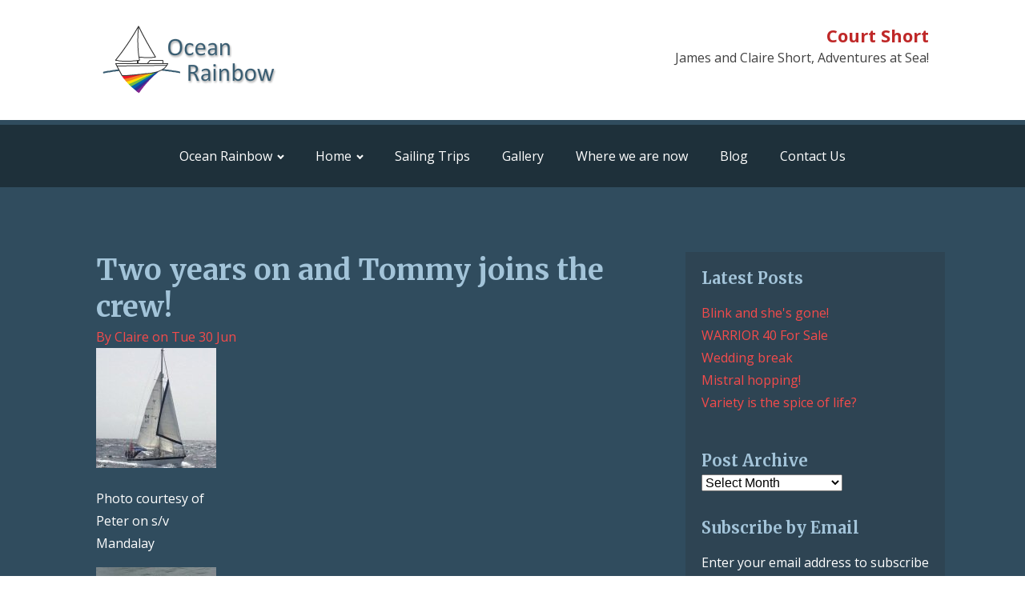

--- FILE ---
content_type: text/html; charset=UTF-8
request_url: https://courtshort.com/2015/06/two-years-on-and-tommy-joins-the-crew/
body_size: 15593
content:
<!DOCTYPE html>
<html lang="en-US" >
<head>
<meta charset="UTF-8">
<meta name="viewport" content="width=device-width, initial-scale=1.0">
<!-- WP_HEAD() START -->
<title>Two years on and Tommy joins the crew! - Court Short</title>
<link rel="preload" as="style" href="https://fonts.googleapis.com/css?family=Open+Sans:100,200,300,400,500,600,700,800,900|Merriweather:100,200,300,400,500,600,700,800,900" >
<link rel="stylesheet" href="https://fonts.googleapis.com/css?family=Open+Sans:100,200,300,400,500,600,700,800,900|Merriweather:100,200,300,400,500,600,700,800,900">
<meta name='robots' content='max-image-preview:large' />
<link rel='dns-prefetch' href='//secure.gravatar.com' />
<link rel='dns-prefetch' href='//stats.wp.com' />
<link rel='dns-prefetch' href='//widgets.wp.com' />
<link rel='dns-prefetch' href='//jetpack.wordpress.com' />
<link rel='dns-prefetch' href='//s0.wp.com' />
<link rel='dns-prefetch' href='//public-api.wordpress.com' />
<link rel='dns-prefetch' href='//0.gravatar.com' />
<link rel='dns-prefetch' href='//1.gravatar.com' />
<link rel='dns-prefetch' href='//2.gravatar.com' />
<link rel='dns-prefetch' href='//v0.wordpress.com' />

<link rel='stylesheet' id='jetpack_related-posts-css' href='https://courtshort.com/wp-content/plugins/jetpack/modules/related-posts/related-posts.css?ver=20240116' type='text/css' media='all' />
<link rel='stylesheet' id='wp-block-library-css' href='https://courtshort.com/wp-includes/css/dist/block-library/style.min.css?ver=6.5.7' type='text/css' media='all' />
<link rel='stylesheet' id='mediaelement-css' href='https://courtshort.com/wp-includes/js/mediaelement/mediaelementplayer-legacy.min.css?ver=4.2.17' type='text/css' media='all' />
<link rel='stylesheet' id='wp-mediaelement-css' href='https://courtshort.com/wp-includes/js/mediaelement/wp-mediaelement.min.css?ver=6.5.7' type='text/css' media='all' />
<style id='jetpack-sharing-buttons-style-inline-css' type='text/css'>
.jetpack-sharing-buttons__services-list{display:flex;flex-direction:row;flex-wrap:wrap;gap:0;list-style-type:none;margin:5px;padding:0}.jetpack-sharing-buttons__services-list.has-small-icon-size{font-size:12px}.jetpack-sharing-buttons__services-list.has-normal-icon-size{font-size:16px}.jetpack-sharing-buttons__services-list.has-large-icon-size{font-size:24px}.jetpack-sharing-buttons__services-list.has-huge-icon-size{font-size:36px}@media print{.jetpack-sharing-buttons__services-list{display:none!important}}.editor-styles-wrapper .wp-block-jetpack-sharing-buttons{gap:0;padding-inline-start:0}ul.jetpack-sharing-buttons__services-list.has-background{padding:1.25em 2.375em}
</style>
<style id='classic-theme-styles-inline-css' type='text/css'>
/*! This file is auto-generated */
.wp-block-button__link{color:#fff;background-color:#32373c;border-radius:9999px;box-shadow:none;text-decoration:none;padding:calc(.667em + 2px) calc(1.333em + 2px);font-size:1.125em}.wp-block-file__button{background:#32373c;color:#fff;text-decoration:none}
</style>
<style id='global-styles-inline-css' type='text/css'>
body{--wp--preset--color--black: #000000;--wp--preset--color--cyan-bluish-gray: #abb8c3;--wp--preset--color--white: #ffffff;--wp--preset--color--pale-pink: #f78da7;--wp--preset--color--vivid-red: #cf2e2e;--wp--preset--color--luminous-vivid-orange: #ff6900;--wp--preset--color--luminous-vivid-amber: #fcb900;--wp--preset--color--light-green-cyan: #7bdcb5;--wp--preset--color--vivid-green-cyan: #00d084;--wp--preset--color--pale-cyan-blue: #8ed1fc;--wp--preset--color--vivid-cyan-blue: #0693e3;--wp--preset--color--vivid-purple: #9b51e0;--wp--preset--gradient--vivid-cyan-blue-to-vivid-purple: linear-gradient(135deg,rgba(6,147,227,1) 0%,rgb(155,81,224) 100%);--wp--preset--gradient--light-green-cyan-to-vivid-green-cyan: linear-gradient(135deg,rgb(122,220,180) 0%,rgb(0,208,130) 100%);--wp--preset--gradient--luminous-vivid-amber-to-luminous-vivid-orange: linear-gradient(135deg,rgba(252,185,0,1) 0%,rgba(255,105,0,1) 100%);--wp--preset--gradient--luminous-vivid-orange-to-vivid-red: linear-gradient(135deg,rgba(255,105,0,1) 0%,rgb(207,46,46) 100%);--wp--preset--gradient--very-light-gray-to-cyan-bluish-gray: linear-gradient(135deg,rgb(238,238,238) 0%,rgb(169,184,195) 100%);--wp--preset--gradient--cool-to-warm-spectrum: linear-gradient(135deg,rgb(74,234,220) 0%,rgb(151,120,209) 20%,rgb(207,42,186) 40%,rgb(238,44,130) 60%,rgb(251,105,98) 80%,rgb(254,248,76) 100%);--wp--preset--gradient--blush-light-purple: linear-gradient(135deg,rgb(255,206,236) 0%,rgb(152,150,240) 100%);--wp--preset--gradient--blush-bordeaux: linear-gradient(135deg,rgb(254,205,165) 0%,rgb(254,45,45) 50%,rgb(107,0,62) 100%);--wp--preset--gradient--luminous-dusk: linear-gradient(135deg,rgb(255,203,112) 0%,rgb(199,81,192) 50%,rgb(65,88,208) 100%);--wp--preset--gradient--pale-ocean: linear-gradient(135deg,rgb(255,245,203) 0%,rgb(182,227,212) 50%,rgb(51,167,181) 100%);--wp--preset--gradient--electric-grass: linear-gradient(135deg,rgb(202,248,128) 0%,rgb(113,206,126) 100%);--wp--preset--gradient--midnight: linear-gradient(135deg,rgb(2,3,129) 0%,rgb(40,116,252) 100%);--wp--preset--font-size--small: 13px;--wp--preset--font-size--medium: 20px;--wp--preset--font-size--large: 36px;--wp--preset--font-size--x-large: 42px;--wp--preset--spacing--20: 0.44rem;--wp--preset--spacing--30: 0.67rem;--wp--preset--spacing--40: 1rem;--wp--preset--spacing--50: 1.5rem;--wp--preset--spacing--60: 2.25rem;--wp--preset--spacing--70: 3.38rem;--wp--preset--spacing--80: 5.06rem;--wp--preset--shadow--natural: 6px 6px 9px rgba(0, 0, 0, 0.2);--wp--preset--shadow--deep: 12px 12px 50px rgba(0, 0, 0, 0.4);--wp--preset--shadow--sharp: 6px 6px 0px rgba(0, 0, 0, 0.2);--wp--preset--shadow--outlined: 6px 6px 0px -3px rgba(255, 255, 255, 1), 6px 6px rgba(0, 0, 0, 1);--wp--preset--shadow--crisp: 6px 6px 0px rgba(0, 0, 0, 1);}:where(.is-layout-flex){gap: 0.5em;}:where(.is-layout-grid){gap: 0.5em;}body .is-layout-flex{display: flex;}body .is-layout-flex{flex-wrap: wrap;align-items: center;}body .is-layout-flex > *{margin: 0;}body .is-layout-grid{display: grid;}body .is-layout-grid > *{margin: 0;}:where(.wp-block-columns.is-layout-flex){gap: 2em;}:where(.wp-block-columns.is-layout-grid){gap: 2em;}:where(.wp-block-post-template.is-layout-flex){gap: 1.25em;}:where(.wp-block-post-template.is-layout-grid){gap: 1.25em;}.has-black-color{color: var(--wp--preset--color--black) !important;}.has-cyan-bluish-gray-color{color: var(--wp--preset--color--cyan-bluish-gray) !important;}.has-white-color{color: var(--wp--preset--color--white) !important;}.has-pale-pink-color{color: var(--wp--preset--color--pale-pink) !important;}.has-vivid-red-color{color: var(--wp--preset--color--vivid-red) !important;}.has-luminous-vivid-orange-color{color: var(--wp--preset--color--luminous-vivid-orange) !important;}.has-luminous-vivid-amber-color{color: var(--wp--preset--color--luminous-vivid-amber) !important;}.has-light-green-cyan-color{color: var(--wp--preset--color--light-green-cyan) !important;}.has-vivid-green-cyan-color{color: var(--wp--preset--color--vivid-green-cyan) !important;}.has-pale-cyan-blue-color{color: var(--wp--preset--color--pale-cyan-blue) !important;}.has-vivid-cyan-blue-color{color: var(--wp--preset--color--vivid-cyan-blue) !important;}.has-vivid-purple-color{color: var(--wp--preset--color--vivid-purple) !important;}.has-black-background-color{background-color: var(--wp--preset--color--black) !important;}.has-cyan-bluish-gray-background-color{background-color: var(--wp--preset--color--cyan-bluish-gray) !important;}.has-white-background-color{background-color: var(--wp--preset--color--white) !important;}.has-pale-pink-background-color{background-color: var(--wp--preset--color--pale-pink) !important;}.has-vivid-red-background-color{background-color: var(--wp--preset--color--vivid-red) !important;}.has-luminous-vivid-orange-background-color{background-color: var(--wp--preset--color--luminous-vivid-orange) !important;}.has-luminous-vivid-amber-background-color{background-color: var(--wp--preset--color--luminous-vivid-amber) !important;}.has-light-green-cyan-background-color{background-color: var(--wp--preset--color--light-green-cyan) !important;}.has-vivid-green-cyan-background-color{background-color: var(--wp--preset--color--vivid-green-cyan) !important;}.has-pale-cyan-blue-background-color{background-color: var(--wp--preset--color--pale-cyan-blue) !important;}.has-vivid-cyan-blue-background-color{background-color: var(--wp--preset--color--vivid-cyan-blue) !important;}.has-vivid-purple-background-color{background-color: var(--wp--preset--color--vivid-purple) !important;}.has-black-border-color{border-color: var(--wp--preset--color--black) !important;}.has-cyan-bluish-gray-border-color{border-color: var(--wp--preset--color--cyan-bluish-gray) !important;}.has-white-border-color{border-color: var(--wp--preset--color--white) !important;}.has-pale-pink-border-color{border-color: var(--wp--preset--color--pale-pink) !important;}.has-vivid-red-border-color{border-color: var(--wp--preset--color--vivid-red) !important;}.has-luminous-vivid-orange-border-color{border-color: var(--wp--preset--color--luminous-vivid-orange) !important;}.has-luminous-vivid-amber-border-color{border-color: var(--wp--preset--color--luminous-vivid-amber) !important;}.has-light-green-cyan-border-color{border-color: var(--wp--preset--color--light-green-cyan) !important;}.has-vivid-green-cyan-border-color{border-color: var(--wp--preset--color--vivid-green-cyan) !important;}.has-pale-cyan-blue-border-color{border-color: var(--wp--preset--color--pale-cyan-blue) !important;}.has-vivid-cyan-blue-border-color{border-color: var(--wp--preset--color--vivid-cyan-blue) !important;}.has-vivid-purple-border-color{border-color: var(--wp--preset--color--vivid-purple) !important;}.has-vivid-cyan-blue-to-vivid-purple-gradient-background{background: var(--wp--preset--gradient--vivid-cyan-blue-to-vivid-purple) !important;}.has-light-green-cyan-to-vivid-green-cyan-gradient-background{background: var(--wp--preset--gradient--light-green-cyan-to-vivid-green-cyan) !important;}.has-luminous-vivid-amber-to-luminous-vivid-orange-gradient-background{background: var(--wp--preset--gradient--luminous-vivid-amber-to-luminous-vivid-orange) !important;}.has-luminous-vivid-orange-to-vivid-red-gradient-background{background: var(--wp--preset--gradient--luminous-vivid-orange-to-vivid-red) !important;}.has-very-light-gray-to-cyan-bluish-gray-gradient-background{background: var(--wp--preset--gradient--very-light-gray-to-cyan-bluish-gray) !important;}.has-cool-to-warm-spectrum-gradient-background{background: var(--wp--preset--gradient--cool-to-warm-spectrum) !important;}.has-blush-light-purple-gradient-background{background: var(--wp--preset--gradient--blush-light-purple) !important;}.has-blush-bordeaux-gradient-background{background: var(--wp--preset--gradient--blush-bordeaux) !important;}.has-luminous-dusk-gradient-background{background: var(--wp--preset--gradient--luminous-dusk) !important;}.has-pale-ocean-gradient-background{background: var(--wp--preset--gradient--pale-ocean) !important;}.has-electric-grass-gradient-background{background: var(--wp--preset--gradient--electric-grass) !important;}.has-midnight-gradient-background{background: var(--wp--preset--gradient--midnight) !important;}.has-small-font-size{font-size: var(--wp--preset--font-size--small) !important;}.has-medium-font-size{font-size: var(--wp--preset--font-size--medium) !important;}.has-large-font-size{font-size: var(--wp--preset--font-size--large) !important;}.has-x-large-font-size{font-size: var(--wp--preset--font-size--x-large) !important;}
.wp-block-navigation a:where(:not(.wp-element-button)){color: inherit;}
:where(.wp-block-post-template.is-layout-flex){gap: 1.25em;}:where(.wp-block-post-template.is-layout-grid){gap: 1.25em;}
:where(.wp-block-columns.is-layout-flex){gap: 2em;}:where(.wp-block-columns.is-layout-grid){gap: 2em;}
.wp-block-pullquote{font-size: 1.5em;line-height: 1.6;}
</style>
<link rel='stylesheet' id='contact-form-7-css' href='https://courtshort.com/wp-content/plugins/contact-form-7/includes/css/styles.css?ver=5.9.8' type='text/css' media='all' />
<link rel='stylesheet' id='oxygen-css' href='https://courtshort.com/wp-content/plugins/oxygen/component-framework/oxygen.css?ver=4.9.5' type='text/css' media='all' />
<link rel='stylesheet' id='jetpack_likes-css' href='https://courtshort.com/wp-content/plugins/jetpack/modules/likes/style.css?ver=14.0' type='text/css' media='all' />
<link rel='stylesheet' id='jetpack-subscriptions-css' href='https://courtshort.com/wp-content/plugins/jetpack/modules/subscriptions/subscriptions.css?ver=14.0' type='text/css' media='all' />
<link rel='stylesheet' id='sharedaddy-css' href='https://courtshort.com/wp-content/plugins/jetpack/modules/sharedaddy/sharing.css?ver=14.0' type='text/css' media='all' />
<link rel='stylesheet' id='social-logos-css' href='https://courtshort.com/wp-content/plugins/jetpack/_inc/social-logos/social-logos.min.css?ver=14.0' type='text/css' media='all' />
<script type="text/javascript" id="jetpack_related-posts-js-extra">
/* <![CDATA[ */
var related_posts_js_options = {"post_heading":"h4"};
/* ]]> */
</script>
<script type="text/javascript" src="https://courtshort.com/wp-content/plugins/jetpack/_inc/build/related-posts/related-posts.min.js?ver=20240116" id="jetpack_related-posts-js"></script>
<script type="text/javascript" src="https://courtshort.com/wp-includes/js/jquery/jquery.min.js?ver=3.7.1" id="jquery-core-js"></script>
<link rel="https://api.w.org/" href="https://courtshort.com/wp-json/" /><link rel="alternate" type="application/json" href="https://courtshort.com/wp-json/wp/v2/posts/5779" /><link rel="EditURI" type="application/rsd+xml" title="RSD" href="https://courtshort.com/xmlrpc.php?rsd" />
<meta name="generator" content="WordPress 6.5.7" />
<link rel="canonical" href="https://courtshort.com/2015/06/two-years-on-and-tommy-joins-the-crew/" />
<link rel='shortlink' href='https://wp.me/p2P1z9-1vd' />
<link rel="alternate" type="application/json+oembed" href="https://courtshort.com/wp-json/oembed/1.0/embed?url=https%3A%2F%2Fcourtshort.com%2F2015%2F06%2Ftwo-years-on-and-tommy-joins-the-crew%2F" />
<link rel="alternate" type="text/xml+oembed" href="https://courtshort.com/wp-json/oembed/1.0/embed?url=https%3A%2F%2Fcourtshort.com%2F2015%2F06%2Ftwo-years-on-and-tommy-joins-the-crew%2F&#038;format=xml" />
	<style>img#wpstats{display:none}</style>
		
<!-- Jetpack Open Graph Tags -->
<meta property="og:type" content="article" />
<meta property="og:title" content="Two years on and Tommy joins the crew!" />
<meta property="og:url" content="https://courtshort.com/2015/06/two-years-on-and-tommy-joins-the-crew/" />
<meta property="og:description" content="Can&#039;t believe that it has been two years since we left Portishead.    We have actually been on board for 18 months having laid up for our first hurricane season but this year we are continuing with…" />
<meta property="article:published_time" content="2015-06-30T15:40:59+00:00" />
<meta property="article:modified_time" content="2015-06-30T15:40:59+00:00" />
<meta property="og:site_name" content="Court Short" />
<meta property="og:image" content="https://courtshort.com/wp-content/uploads/2015/06/Tommy-005.jpg" />
<meta property="og:image:width" content="450" />
<meta property="og:image:height" content="600" />
<meta property="og:image:alt" content="" />
<meta property="og:locale" content="en_US" />
<meta name="twitter:text:title" content="Two years on and Tommy joins the crew!" />
<meta name="twitter:image" content="https://courtshort.com/wp-content/uploads/2015/06/Tommy-005.jpg?w=640" />
<meta name="twitter:card" content="summary_large_image" />

<!-- End Jetpack Open Graph Tags -->
<link rel="icon" href="https://courtshort.com/wp-content/uploads/2018/06/logo-1-150x90.png" sizes="32x32" />
<link rel="icon" href="https://courtshort.com/wp-content/uploads/2018/06/logo-1.png" sizes="192x192" />
<link rel="apple-touch-icon" href="https://courtshort.com/wp-content/uploads/2018/06/logo-1.png" />
<meta name="msapplication-TileImage" content="https://courtshort.com/wp-content/uploads/2018/06/logo-1.png" />
		<style type="text/css" id="wp-custom-css">
			
.widget li {list-style-type: none; margin-left: -40px;}
img {max-width: 100%!important; height: auto!important}
figure {margin: 0 !important;}
.widget {list-style-type: none; margin-bottom: 30px;}
.wp-block-image img {padding: 5px}		</style>
		<link rel='stylesheet' id='oxygen-cache-10219-css' href='//courtshort.com/wp-content/uploads/oxygen/css/10219.css?cache=1683803731&#038;ver=6.5.7' type='text/css' media='all' />
<link rel='stylesheet' id='oxygen-cache-10216-css' href='//courtshort.com/wp-content/uploads/oxygen/css/10216.css?cache=1708244445&#038;ver=6.5.7' type='text/css' media='all' />
<link rel='stylesheet' id='oxygen-cache-10229-css' href='//courtshort.com/wp-content/uploads/oxygen/css/10229.css?cache=1715243388&#038;ver=6.5.7' type='text/css' media='all' />
<link rel='stylesheet' id='oxygen-universal-styles-css' href='//courtshort.com/wp-content/uploads/oxygen/css/universal.css?cache=1715243388&#038;ver=6.5.7' type='text/css' media='all' />
<!-- END OF WP_HEAD() -->
</head>
<body class="post-template-default single single-post postid-5779 single-format-standard  wp-embed-responsive oxygen-body" >




						<section id="section-1-10214" class=" ct-section" ><div class="ct-section-inner-wrap"><div id="new_columns-2-10214" class="ct-new-columns" ><div id="div_block-3-10214" class="ct-div-block" ><a id="link-11-10216" class="ct-link" href="https://courtshort.com/"   ><img  id="image-5-10214" alt="" src="https://courtshort.com/wp-content/uploads/2018/06/logo-1.png" class="ct-image" srcset="" sizes="(max-width: 232px) 100vw, 232px" /></a></div><div id="div_block-4-10214" class="ct-div-block" ><h1 id="headline-6-10214" class="ct-headline">Court Short</h1><div id="text_block-10-10214" class="ct-text-block" ><span id="span-7-10214" class="ct-span" >James and Claire Short, Adventures at Sea!</span></div></div></div></div></section><section id="section-9-10216" class=" ct-section" ><div class="ct-section-inner-wrap"><nav id="_nav_menu-10-10216" class="oxy-nav-menu oxy-nav-menu-dropdowns oxy-nav-menu-dropdown-arrow" ><div class='oxy-menu-toggle'><div class='oxy-nav-menu-hamburger-wrap'><div class='oxy-nav-menu-hamburger'><div class='oxy-nav-menu-hamburger-line'></div><div class='oxy-nav-menu-hamburger-line'></div><div class='oxy-nav-menu-hamburger-line'></div></div></div></div><div class="menu-main-container"><ul id="menu-main" class="oxy-nav-menu-list"><li id="menu-item-1756" class="menu-item menu-item-type-post_type menu-item-object-page menu-item-has-children menu-item-1756"><a href="https://courtshort.com/preparation-for-the-voyage/">Ocean Rainbow</a>
<ul class="sub-menu">
	<li id="menu-item-2105" class="menu-item menu-item-type-post_type menu-item-object-page menu-item-2105"><a href="https://courtshort.com/ocean-rainbow-the-sociable-boat/">Ocean Rainbow – The Sociable Boat</a></li>
	<li id="menu-item-1992" class="menu-item menu-item-type-post_type menu-item-object-page menu-item-1992"><a href="https://courtshort.com/preparation-for-the-voyage/blessings-and-christenings-more-photos/">Blessings and Christenings – more photos</a></li>
	<li id="menu-item-1796" class="menu-item menu-item-type-post_type menu-item-object-page menu-item-1796"><a href="https://courtshort.com/preparation-for-the-voyage/september-2012-mast-down-and-crane-out/">Lift Out September – December 2012</a></li>
	<li id="menu-item-1797" class="menu-item menu-item-type-post_type menu-item-object-page menu-item-1797"><a href="https://courtshort.com/preparation-for-the-voyage/winter-2011-2012/">Winter 2011 – 2012</a></li>
	<li id="menu-item-1798" class="menu-item menu-item-type-post_type menu-item-object-page menu-item-1798"><a href="https://courtshort.com/preparation-for-the-voyage/2010-2/">Winter 2010 – 2011</a></li>
</ul>
</li>
<li id="menu-item-1759" class="menu-item menu-item-type-custom menu-item-object-custom menu-item-home menu-item-has-children menu-item-1759"><a href="https://courtshort.com">Home</a>
<ul class="sub-menu">
	<li id="menu-item-1958" class="menu-item menu-item-type-post_type menu-item-object-page menu-item-1958"><a href="https://courtshort.com/preparation-for-the-voyage/major-players-in-ors-round-the-world-rtw-preparations/">Major players in OR's Round The World (RTW) preparations</a></li>
	<li id="menu-item-1757" class="menu-item menu-item-type-post_type menu-item-object-page menu-item-1757"><a href="https://courtshort.com/about-us/">About Us &#038; The Crew</a></li>
</ul>
</li>
<li id="menu-item-1790" class="menu-item menu-item-type-post_type menu-item-object-page menu-item-1790"><a href="https://courtshort.com/sailing-trips/">Sailing Trips</a></li>
<li id="menu-item-1755" class="menu-item menu-item-type-post_type menu-item-object-page menu-item-1755"><a href="https://courtshort.com/ocean-rainbow-gallery/">Gallery</a></li>
<li id="menu-item-2066" class="menu-item menu-item-type-post_type menu-item-object-page menu-item-2066"><a href="https://courtshort.com/where-we-are-now-version-two/">Where we are now</a></li>
<li id="menu-item-26" class="menu-item menu-item-type-post_type menu-item-object-page current_page_parent menu-item-26"><a href="https://courtshort.com/blog/">Blog</a></li>
<li id="menu-item-25" class="menu-item menu-item-type-post_type menu-item-object-page menu-item-25"><a href="https://courtshort.com/contact-us/">Contact Us</a></li>
</ul></div></nav></div></section><section id="section-2-10229" class=" ct-section" ><div class="ct-section-inner-wrap"><div id="new_columns-3-10229" class="ct-new-columns" ><div id="div_block-4-10229" class="ct-div-block" ><h1 id="headline-5-10229" class="ct-headline"><span id="span-6-10229" class="ct-span" >Two years on and Tommy joins the crew!</span></h1><div id="text_block-15-10229" class="ct-text-block" >By <span id="span-16-10229" class="ct-span" >Claire</span> on&nbsp;<span id="span-17-10229" class="ct-span" >Tue 30 Jun</span></div><div id='inner_content-7-10229' class='ct-inner-content'><div id="attachment_5772" style="width: 160px" class="wp-caption alignleft"><a href="https://courtshort.com/wp-content/uploads/2015/06/cid_EB7F7E86-72E8-42C8-822E-14B449764FB2.jpg"><img decoding="async" aria-describedby="caption-attachment-5772" data-attachment-id="5772" data-permalink="https://courtshort.com/?attachment_id=5772" data-orig-file="https://courtshort.com/wp-content/uploads/2015/06/cid_EB7F7E86-72E8-42C8-822E-14B449764FB2.jpg" data-orig-size="480,640" data-comments-opened="1" data-image-meta="{&quot;aperture&quot;:&quot;0&quot;,&quot;credit&quot;:&quot;&quot;,&quot;camera&quot;:&quot;&quot;,&quot;caption&quot;:&quot;&quot;,&quot;created_timestamp&quot;:&quot;0&quot;,&quot;copyright&quot;:&quot;&quot;,&quot;focal_length&quot;:&quot;0&quot;,&quot;iso&quot;:&quot;0&quot;,&quot;shutter_speed&quot;:&quot;0&quot;,&quot;title&quot;:&quot;&quot;,&quot;orientation&quot;:&quot;0&quot;}" data-image-title="!cid_EB7F7E86-72E8-42C8-822E-14B449764FB2" data-image-description="" data-image-caption="&lt;p&gt;Photo courtesy of Peter on s/v Mandalay&lt;/p&gt;
" data-medium-file="https://courtshort.com/wp-content/uploads/2015/06/cid_EB7F7E86-72E8-42C8-822E-14B449764FB2-225x300.jpg" data-large-file="https://courtshort.com/wp-content/uploads/2015/06/cid_EB7F7E86-72E8-42C8-822E-14B449764FB2.jpg" class="size-thumbnail wp-image-5772" src="https://courtshort.com/wp-content/uploads/2015/06/cid_EB7F7E86-72E8-42C8-822E-14B449764FB2-150x150.jpg" alt="Photo courtesy of Peter on s/v Mandalay" width="150" height="150" /></a><p id="caption-attachment-5772" class="wp-caption-text">Photo courtesy of Peter on s/v Mandalay</p></div>
<div id="attachment_5781" style="width: 160px" class="wp-caption alignright"><a href="https://courtshort.com/wp-content/uploads/2015/06/Tommy-005.jpg"><img decoding="async" aria-describedby="caption-attachment-5781" data-attachment-id="5781" data-permalink="https://courtshort.com/2015/06/two-years-on-and-tommy-joins-the-crew/tommy-005/" data-orig-file="https://courtshort.com/wp-content/uploads/2015/06/Tommy-005.jpg" data-orig-size="450,600" data-comments-opened="1" data-image-meta="{&quot;aperture&quot;:&quot;3.5&quot;,&quot;credit&quot;:&quot;Picasa&quot;,&quot;camera&quot;:&quot;Canon IXUS 105&quot;,&quot;caption&quot;:&quot;&quot;,&quot;created_timestamp&quot;:&quot;1435681073&quot;,&quot;copyright&quot;:&quot;&quot;,&quot;focal_length&quot;:&quot;8.022&quot;,&quot;iso&quot;:&quot;80&quot;,&quot;shutter_speed&quot;:&quot;0.00125&quot;,&quot;title&quot;:&quot;&quot;,&quot;orientation&quot;:&quot;0&quot;}" data-image-title="Tommy 005" data-image-description="" data-image-caption="&lt;p&gt;Tommy Tohatsu&lt;/p&gt;
" data-medium-file="https://courtshort.com/wp-content/uploads/2015/06/Tommy-005-225x300.jpg" data-large-file="https://courtshort.com/wp-content/uploads/2015/06/Tommy-005.jpg" class="size-thumbnail wp-image-5781" src="https://courtshort.com/wp-content/uploads/2015/06/Tommy-005-150x150.jpg" alt="Tommy Tohatsu" width="150" height="150" /></a><p id="caption-attachment-5781" class="wp-caption-text">Tommy Tohatsu</p></div>
<p>Can't believe that it has been two years since we left Portishead.    We have actually been on board for 18 months having laid up for our first hurricane season but this year we are continuing with the sailing and heading south to find more islands and for this next stage of the adventure we are taking a new crew member with us!   Tommy Tohatsu in all his throbbing 3.5hp has joined us and Yamahaha is being donated to Carriacou Children's Fund.  Sadly his swim has not helped his reliability so he is going to be shorebased where spares are easier to come by!</p>
<div class="sharedaddy sd-sharing-enabled"><div class="robots-nocontent sd-block sd-social sd-social-icon sd-sharing"><h3 class="sd-title">Share this:</h3><div class="sd-content"><ul><li class="share-twitter"><a rel="nofollow noopener noreferrer" data-shared="sharing-twitter-5779" class="share-twitter sd-button share-icon no-text" href="https://courtshort.com/2015/06/two-years-on-and-tommy-joins-the-crew/?share=twitter" target="_blank" title="Click to share on Twitter" ><span></span><span class="sharing-screen-reader-text">Click to share on Twitter (Opens in new window)</span></a></li><li class="share-facebook"><a rel="nofollow noopener noreferrer" data-shared="sharing-facebook-5779" class="share-facebook sd-button share-icon no-text" href="https://courtshort.com/2015/06/two-years-on-and-tommy-joins-the-crew/?share=facebook" target="_blank" title="Click to share on Facebook" ><span></span><span class="sharing-screen-reader-text">Click to share on Facebook (Opens in new window)</span></a></li><li class="share-end"></li></ul></div></div></div><div class='sharedaddy sd-block sd-like jetpack-likes-widget-wrapper jetpack-likes-widget-unloaded' id='like-post-wrapper-41713423-5779-6973f3a062761' data-src='https://widgets.wp.com/likes/?ver=14.0#blog_id=41713423&amp;post_id=5779&amp;origin=courtshort.com&amp;obj_id=41713423-5779-6973f3a062761&amp;n=1' data-name='like-post-frame-41713423-5779-6973f3a062761' data-title='Like or Reblog'><h3 class="sd-title">Like this:</h3><div class='likes-widget-placeholder post-likes-widget-placeholder' style='height: 55px;'><span class='button'><span>Like</span></span> <span class="loading">Loading...</span></div><span class='sd-text-color'></span><a class='sd-link-color'></a></div>
<div id='jp-relatedposts' class='jp-relatedposts' >
	<h3 class="jp-relatedposts-headline"><em>Related</em></h3>
</div></div></div><div id="div_block-8-10229" class="ct-div-block" >
		<li id="recent-posts-5" class="widget widget_recent_entries">
		<h2 class="widgettitle">Latest Posts</h2>

		<ul>
											<li>
					<a href="https://courtshort.com/2019/06/blink-and-shes-gone/">Blink and she's gone!</a>
									</li>
											<li>
					<a href="https://courtshort.com/2019/05/warrior-40-for-sale/">WARRIOR 40 For Sale</a>
									</li>
											<li>
					<a href="https://courtshort.com/2019/05/wedding-break/">Wedding break</a>
									</li>
											<li>
					<a href="https://courtshort.com/2019/05/mistral-hopping/">Mistral hopping!</a>
									</li>
											<li>
					<a href="https://courtshort.com/2019/05/variety-is-the-spice-of-life/">Variety is the spice of life?</a>
									</li>
					</ul>

		</li>
<li id="archives-3" class="widget widget_archive"><h2 class="widgettitle">Post Archive</h2>
		<label class="screen-reader-text" for="archives-dropdown-3">Post Archive</label>
		<select id="archives-dropdown-3" name="archive-dropdown">
			
			<option value="">Select Month</option>
				<option value='https://courtshort.com/2019/06/'> June 2019 &nbsp;(1)</option>
	<option value='https://courtshort.com/2019/05/'> May 2019 &nbsp;(4)</option>
	<option value='https://courtshort.com/2019/04/'> April 2019 &nbsp;(5)</option>
	<option value='https://courtshort.com/2018/09/'> September 2018 &nbsp;(2)</option>
	<option value='https://courtshort.com/2018/08/'> August 2018 &nbsp;(13)</option>
	<option value='https://courtshort.com/2018/07/'> July 2018 &nbsp;(18)</option>
	<option value='https://courtshort.com/2018/06/'> June 2018 &nbsp;(10)</option>
	<option value='https://courtshort.com/2017/10/'> October 2017 &nbsp;(1)</option>
	<option value='https://courtshort.com/2017/06/'> June 2017 &nbsp;(2)</option>
	<option value='https://courtshort.com/2017/05/'> May 2017 &nbsp;(4)</option>
	<option value='https://courtshort.com/2017/04/'> April 2017 &nbsp;(8)</option>
	<option value='https://courtshort.com/2017/03/'> March 2017 &nbsp;(8)</option>
	<option value='https://courtshort.com/2017/02/'> February 2017 &nbsp;(6)</option>
	<option value='https://courtshort.com/2017/01/'> January 2017 &nbsp;(5)</option>
	<option value='https://courtshort.com/2016/12/'> December 2016 &nbsp;(6)</option>
	<option value='https://courtshort.com/2016/11/'> November 2016 &nbsp;(5)</option>
	<option value='https://courtshort.com/2016/10/'> October 2016 &nbsp;(8)</option>
	<option value='https://courtshort.com/2016/06/'> June 2016 &nbsp;(3)</option>
	<option value='https://courtshort.com/2016/05/'> May 2016 &nbsp;(9)</option>
	<option value='https://courtshort.com/2016/04/'> April 2016 &nbsp;(5)</option>
	<option value='https://courtshort.com/2016/03/'> March 2016 &nbsp;(10)</option>
	<option value='https://courtshort.com/2016/02/'> February 2016 &nbsp;(11)</option>
	<option value='https://courtshort.com/2016/01/'> January 2016 &nbsp;(7)</option>
	<option value='https://courtshort.com/2015/12/'> December 2015 &nbsp;(8)</option>
	<option value='https://courtshort.com/2015/11/'> November 2015 &nbsp;(8)</option>
	<option value='https://courtshort.com/2015/10/'> October 2015 &nbsp;(7)</option>
	<option value='https://courtshort.com/2015/09/'> September 2015 &nbsp;(9)</option>
	<option value='https://courtshort.com/2015/08/'> August 2015 &nbsp;(8)</option>
	<option value='https://courtshort.com/2015/07/'> July 2015 &nbsp;(6)</option>
	<option value='https://courtshort.com/2015/06/'> June 2015 &nbsp;(10)</option>
	<option value='https://courtshort.com/2015/05/'> May 2015 &nbsp;(10)</option>
	<option value='https://courtshort.com/2015/02/'> February 2015 &nbsp;(6)</option>
	<option value='https://courtshort.com/2015/01/'> January 2015 &nbsp;(8)</option>
	<option value='https://courtshort.com/2014/12/'> December 2014 &nbsp;(12)</option>
	<option value='https://courtshort.com/2014/11/'> November 2014 &nbsp;(10)</option>
	<option value='https://courtshort.com/2014/07/'> July 2014 &nbsp;(2)</option>
	<option value='https://courtshort.com/2014/06/'> June 2014 &nbsp;(12)</option>
	<option value='https://courtshort.com/2014/05/'> May 2014 &nbsp;(10)</option>
	<option value='https://courtshort.com/2014/04/'> April 2014 &nbsp;(8)</option>
	<option value='https://courtshort.com/2014/03/'> March 2014 &nbsp;(8)</option>
	<option value='https://courtshort.com/2014/02/'> February 2014 &nbsp;(12)</option>
	<option value='https://courtshort.com/2014/01/'> January 2014 &nbsp;(8)</option>
	<option value='https://courtshort.com/2013/12/'> December 2013 &nbsp;(11)</option>
	<option value='https://courtshort.com/2013/11/'> November 2013 &nbsp;(9)</option>
	<option value='https://courtshort.com/2013/10/'> October 2013 &nbsp;(18)</option>
	<option value='https://courtshort.com/2013/09/'> September 2013 &nbsp;(25)</option>
	<option value='https://courtshort.com/2013/08/'> August 2013 &nbsp;(18)</option>
	<option value='https://courtshort.com/2013/07/'> July 2013 &nbsp;(27)</option>
	<option value='https://courtshort.com/2013/06/'> June 2013 &nbsp;(11)</option>
	<option value='https://courtshort.com/2013/05/'> May 2013 &nbsp;(15)</option>
	<option value='https://courtshort.com/2013/04/'> April 2013 &nbsp;(7)</option>
	<option value='https://courtshort.com/2013/03/'> March 2013 &nbsp;(6)</option>
	<option value='https://courtshort.com/2013/02/'> February 2013 &nbsp;(5)</option>
	<option value='https://courtshort.com/2013/01/'> January 2013 &nbsp;(5)</option>
	<option value='https://courtshort.com/2012/12/'> December 2012 &nbsp;(1)</option>
	<option value='https://courtshort.com/2012/11/'> November 2012 &nbsp;(8)</option>
	<option value='https://courtshort.com/2012/10/'> October 2012 &nbsp;(5)</option>
	<option value='https://courtshort.com/2012/09/'> September 2012 &nbsp;(6)</option>
	<option value='https://courtshort.com/2012/08/'> August 2012 &nbsp;(5)</option>
	<option value='https://courtshort.com/2012/07/'> July 2012 &nbsp;(9)</option>
	<option value='https://courtshort.com/2012/06/'> June 2012 &nbsp;(9)</option>
	<option value='https://courtshort.com/2012/05/'> May 2012 &nbsp;(18)</option>
	<option value='https://courtshort.com/2012/04/'> April 2012 &nbsp;(5)</option>
	<option value='https://courtshort.com/2012/03/'> March 2012 &nbsp;(3)</option>
	<option value='https://courtshort.com/2012/02/'> February 2012 &nbsp;(4)</option>
	<option value='https://courtshort.com/2012/01/'> January 2012 &nbsp;(3)</option>
	<option value='https://courtshort.com/2011/11/'> November 2011 &nbsp;(2)</option>
	<option value='https://courtshort.com/2011/10/'> October 2011 &nbsp;(5)</option>
	<option value='https://courtshort.com/2011/09/'> September 2011 &nbsp;(2)</option>
	<option value='https://courtshort.com/2011/08/'> August 2011 &nbsp;(3)</option>
	<option value='https://courtshort.com/2011/07/'> July 2011 &nbsp;(5)</option>
	<option value='https://courtshort.com/2010/08/'> August 2010 &nbsp;(1)</option>

		</select>

			<script type="text/javascript">
/* <![CDATA[ */

(function() {
	var dropdown = document.getElementById( "archives-dropdown-3" );
	function onSelectChange() {
		if ( dropdown.options[ dropdown.selectedIndex ].value !== '' ) {
			document.location.href = this.options[ this.selectedIndex ].value;
		}
	}
	dropdown.onchange = onSelectChange;
})();

/* ]]> */
</script>
</li>
<li id="blog_subscription-3" class="widget widget_blog_subscription jetpack_subscription_widget"><h2 class="widgettitle">Subscribe by Email</h2>

			<div class="wp-block-jetpack-subscriptions__container">
			<form action="#" method="post" accept-charset="utf-8" id="subscribe-blog-blog_subscription-3"
				data-blog="41713423"
				data-post_access_level="everybody" >
									<div id="subscribe-text"><p>Enter your email address to subscribe to this blog and receive notifications of new posts.</p>
</div>
										<p id="subscribe-email">
						<label id="jetpack-subscribe-label"
							class="screen-reader-text"
							for="subscribe-field-blog_subscription-3">
							Email Address						</label>
						<input type="email" name="email" required="required"
																					value=""
							id="subscribe-field-blog_subscription-3"
							placeholder="Email Address"
						/>
					</p>

					<p id="subscribe-submit"
											>
						<input type="hidden" name="action" value="subscribe"/>
						<input type="hidden" name="source" value="https://courtshort.com/2015/06/two-years-on-and-tommy-joins-the-crew/"/>
						<input type="hidden" name="sub-type" value="widget"/>
						<input type="hidden" name="redirect_fragment" value="subscribe-blog-blog_subscription-3"/>
						<input type="hidden" id="_wpnonce" name="_wpnonce" value="14a7198535" /><input type="hidden" name="_wp_http_referer" value="/2015/06/two-years-on-and-tommy-joins-the-crew/" />						<button type="submit"
															class="wp-block-button__link"
																					name="jetpack_subscriptions_widget"
						>
							Subscribe						</button>
					</p>
							</form>
						</div>
			
</li>
<li id="calendar-5" class="widget widget_calendar"><h2 class="widgettitle">Calendar of Posts</h2>
<div id="calendar_wrap" class="calendar_wrap"><table id="wp-calendar" class="wp-calendar-table">
	<caption>June 2015</caption>
	<thead>
	<tr>
		<th scope="col" title="Monday">M</th>
		<th scope="col" title="Tuesday">T</th>
		<th scope="col" title="Wednesday">W</th>
		<th scope="col" title="Thursday">T</th>
		<th scope="col" title="Friday">F</th>
		<th scope="col" title="Saturday">S</th>
		<th scope="col" title="Sunday">S</th>
	</tr>
	</thead>
	<tbody>
	<tr><td>1</td><td>2</td><td><a href="https://courtshort.com/2015/06/03/" aria-label="Posts published on June 3, 2015">3</a></td><td>4</td><td>5</td><td>6</td><td>7</td>
	</tr>
	<tr>
		<td><a href="https://courtshort.com/2015/06/08/" aria-label="Posts published on June 8, 2015">8</a></td><td><a href="https://courtshort.com/2015/06/09/" aria-label="Posts published on June 9, 2015">9</a></td><td>10</td><td><a href="https://courtshort.com/2015/06/11/" aria-label="Posts published on June 11, 2015">11</a></td><td>12</td><td>13</td><td><a href="https://courtshort.com/2015/06/14/" aria-label="Posts published on June 14, 2015">14</a></td>
	</tr>
	<tr>
		<td>15</td><td>16</td><td>17</td><td>18</td><td><a href="https://courtshort.com/2015/06/19/" aria-label="Posts published on June 19, 2015">19</a></td><td>20</td><td>21</td>
	</tr>
	<tr>
		<td>22</td><td>23</td><td><a href="https://courtshort.com/2015/06/24/" aria-label="Posts published on June 24, 2015">24</a></td><td>25</td><td><a href="https://courtshort.com/2015/06/26/" aria-label="Posts published on June 26, 2015">26</a></td><td>27</td><td>28</td>
	</tr>
	<tr>
		<td><a href="https://courtshort.com/2015/06/29/" aria-label="Posts published on June 29, 2015">29</a></td><td><a href="https://courtshort.com/2015/06/30/" aria-label="Posts published on June 30, 2015">30</a></td>
		<td class="pad" colspan="5">&nbsp;</td>
	</tr>
	</tbody>
	</table><nav aria-label="Previous and next months" class="wp-calendar-nav">
		<span class="wp-calendar-nav-prev"><a href="https://courtshort.com/2015/05/">&laquo; May</a></span>
		<span class="pad">&nbsp;</span>
		<span class="wp-calendar-nav-next"><a href="https://courtshort.com/2015/07/">Jul &raquo;</a></span>
	</nav></div></li>
<li id="search-3" class="widget widget_search"><form role="search" method="get" id="searchform" class="searchform" action="https://courtshort.com/">
				<div>
					<label class="screen-reader-text" for="s">Search for:</label>
					<input type="text" value="" name="s" id="s" />
					<input type="submit" id="searchsubmit" value="Search" />
				</div>
			</form></li>
</div></div></div></section><section id="section-29-10214" class=" ct-section" ><div class="ct-section-inner-wrap"><div id="new_columns-30-10214" class="ct-new-columns" ><div id="div_block-31-10214" class="ct-div-block" ><h2 id="headline-34-10214" class="ct-headline">About this Site</h2><div id="text_block-36-10214" class="ct-text-block" >This site is the Blog from James and Claire Short</div></div><div id="div_block-32-10214" class="ct-div-block" ><div id="widget-41-10214" class="ct-widget" ><div class="widget widget_calendar"><h2 class="widgettitle">Calendar of Posts</h2><div class="calendar_wrap"><table id="wp-calendar" class="wp-calendar-table">
	<caption>June 2015</caption>
	<thead>
	<tr>
		<th scope="col" title="Monday">M</th>
		<th scope="col" title="Tuesday">T</th>
		<th scope="col" title="Wednesday">W</th>
		<th scope="col" title="Thursday">T</th>
		<th scope="col" title="Friday">F</th>
		<th scope="col" title="Saturday">S</th>
		<th scope="col" title="Sunday">S</th>
	</tr>
	</thead>
	<tbody>
	<tr><td>1</td><td>2</td><td><a href="https://courtshort.com/2015/06/03/" aria-label="Posts published on June 3, 2015">3</a></td><td>4</td><td>5</td><td>6</td><td>7</td>
	</tr>
	<tr>
		<td><a href="https://courtshort.com/2015/06/08/" aria-label="Posts published on June 8, 2015">8</a></td><td><a href="https://courtshort.com/2015/06/09/" aria-label="Posts published on June 9, 2015">9</a></td><td>10</td><td><a href="https://courtshort.com/2015/06/11/" aria-label="Posts published on June 11, 2015">11</a></td><td>12</td><td>13</td><td><a href="https://courtshort.com/2015/06/14/" aria-label="Posts published on June 14, 2015">14</a></td>
	</tr>
	<tr>
		<td>15</td><td>16</td><td>17</td><td>18</td><td><a href="https://courtshort.com/2015/06/19/" aria-label="Posts published on June 19, 2015">19</a></td><td>20</td><td>21</td>
	</tr>
	<tr>
		<td>22</td><td>23</td><td><a href="https://courtshort.com/2015/06/24/" aria-label="Posts published on June 24, 2015">24</a></td><td>25</td><td><a href="https://courtshort.com/2015/06/26/" aria-label="Posts published on June 26, 2015">26</a></td><td>27</td><td>28</td>
	</tr>
	<tr>
		<td><a href="https://courtshort.com/2015/06/29/" aria-label="Posts published on June 29, 2015">29</a></td><td><a href="https://courtshort.com/2015/06/30/" aria-label="Posts published on June 30, 2015">30</a></td>
		<td class="pad" colspan="5">&nbsp;</td>
	</tr>
	</tbody>
	</table><nav aria-label="Previous and next months" class="wp-calendar-nav">
		<span class="wp-calendar-nav-prev"><a href="https://courtshort.com/2015/05/">&laquo; May</a></span>
		<span class="pad">&nbsp;</span>
		<span class="wp-calendar-nav-next"><a href="https://courtshort.com/2015/07/">Jul &raquo;</a></span>
	</nav></div></div></div></div><div id="div_block-33-10214" class="ct-div-block" ><div id="widget-42-10214" class="ct-widget" >
		<div class="widget widget_recent_entries">
		<h2 class="widgettitle">Latest Posts</h2>
		<ul>
											<li>
					<a href="https://courtshort.com/2019/06/blink-and-shes-gone/">Blink and she's gone!</a>
									</li>
											<li>
					<a href="https://courtshort.com/2019/05/warrior-40-for-sale/">WARRIOR 40 For Sale</a>
									</li>
											<li>
					<a href="https://courtshort.com/2019/05/wedding-break/">Wedding break</a>
									</li>
											<li>
					<a href="https://courtshort.com/2019/05/mistral-hopping/">Mistral hopping!</a>
									</li>
											<li>
					<a href="https://courtshort.com/2019/05/variety-is-the-spice-of-life/">Variety is the spice of life?</a>
									</li>
					</ul>

		</div></div></div></div></div></section>	<!-- WP_FOOTER -->

		<script type="text/javascript">
			jQuery(document).ready(function() {
				jQuery('body').on('click', '.oxy-menu-toggle', function() {
					jQuery(this).parent('.oxy-nav-menu').toggleClass('oxy-nav-menu-open');
					jQuery('body').toggleClass('oxy-nav-menu-prevent-overflow');
					jQuery('html').toggleClass('oxy-nav-menu-prevent-overflow');
				});
				var selector = '.oxy-nav-menu-open .menu-item a[href*="#"]';
				jQuery('body').on('click', selector, function(){
					jQuery('.oxy-nav-menu-open').removeClass('oxy-nav-menu-open');
					jQuery('body').removeClass('oxy-nav-menu-prevent-overflow');
					jQuery('html').removeClass('oxy-nav-menu-prevent-overflow');
					jQuery(this).click();
				});
			});
		</script>

			<div id="jp-carousel-loading-overlay">
			<div id="jp-carousel-loading-wrapper">
				<span id="jp-carousel-library-loading">&nbsp;</span>
			</div>
		</div>
		<div class="jp-carousel-overlay" style="display: none;">

		<div class="jp-carousel-container">
			<!-- The Carousel Swiper -->
			<div
				class="jp-carousel-wrap swiper-container jp-carousel-swiper-container jp-carousel-transitions"
				itemscope
				itemtype="https://schema.org/ImageGallery">
				<div class="jp-carousel swiper-wrapper"></div>
				<div class="jp-swiper-button-prev swiper-button-prev">
					<svg width="25" height="24" viewBox="0 0 25 24" fill="none" xmlns="http://www.w3.org/2000/svg">
						<mask id="maskPrev" mask-type="alpha" maskUnits="userSpaceOnUse" x="8" y="6" width="9" height="12">
							<path d="M16.2072 16.59L11.6496 12L16.2072 7.41L14.8041 6L8.8335 12L14.8041 18L16.2072 16.59Z" fill="white"/>
						</mask>
						<g mask="url(#maskPrev)">
							<rect x="0.579102" width="23.8823" height="24" fill="#FFFFFF"/>
						</g>
					</svg>
				</div>
				<div class="jp-swiper-button-next swiper-button-next">
					<svg width="25" height="24" viewBox="0 0 25 24" fill="none" xmlns="http://www.w3.org/2000/svg">
						<mask id="maskNext" mask-type="alpha" maskUnits="userSpaceOnUse" x="8" y="6" width="8" height="12">
							<path d="M8.59814 16.59L13.1557 12L8.59814 7.41L10.0012 6L15.9718 12L10.0012 18L8.59814 16.59Z" fill="white"/>
						</mask>
						<g mask="url(#maskNext)">
							<rect x="0.34375" width="23.8822" height="24" fill="#FFFFFF"/>
						</g>
					</svg>
				</div>
			</div>
			<!-- The main close buton -->
			<div class="jp-carousel-close-hint">
				<svg width="25" height="24" viewBox="0 0 25 24" fill="none" xmlns="http://www.w3.org/2000/svg">
					<mask id="maskClose" mask-type="alpha" maskUnits="userSpaceOnUse" x="5" y="5" width="15" height="14">
						<path d="M19.3166 6.41L17.9135 5L12.3509 10.59L6.78834 5L5.38525 6.41L10.9478 12L5.38525 17.59L6.78834 19L12.3509 13.41L17.9135 19L19.3166 17.59L13.754 12L19.3166 6.41Z" fill="white"/>
					</mask>
					<g mask="url(#maskClose)">
						<rect x="0.409668" width="23.8823" height="24" fill="#FFFFFF"/>
					</g>
				</svg>
			</div>
			<!-- Image info, comments and meta -->
			<div class="jp-carousel-info">
				<div class="jp-carousel-info-footer">
					<div class="jp-carousel-pagination-container">
						<div class="jp-swiper-pagination swiper-pagination"></div>
						<div class="jp-carousel-pagination"></div>
					</div>
					<div class="jp-carousel-photo-title-container">
						<h2 class="jp-carousel-photo-caption"></h2>
					</div>
					<div class="jp-carousel-photo-icons-container">
						<a href="#" class="jp-carousel-icon-btn jp-carousel-icon-info" aria-label="Toggle photo metadata visibility">
							<span class="jp-carousel-icon">
								<svg width="25" height="24" viewBox="0 0 25 24" fill="none" xmlns="http://www.w3.org/2000/svg">
									<mask id="maskInfo" mask-type="alpha" maskUnits="userSpaceOnUse" x="2" y="2" width="21" height="20">
										<path fill-rule="evenodd" clip-rule="evenodd" d="M12.7537 2C7.26076 2 2.80273 6.48 2.80273 12C2.80273 17.52 7.26076 22 12.7537 22C18.2466 22 22.7046 17.52 22.7046 12C22.7046 6.48 18.2466 2 12.7537 2ZM11.7586 7V9H13.7488V7H11.7586ZM11.7586 11V17H13.7488V11H11.7586ZM4.79292 12C4.79292 16.41 8.36531 20 12.7537 20C17.142 20 20.7144 16.41 20.7144 12C20.7144 7.59 17.142 4 12.7537 4C8.36531 4 4.79292 7.59 4.79292 12Z" fill="white"/>
									</mask>
									<g mask="url(#maskInfo)">
										<rect x="0.8125" width="23.8823" height="24" fill="#FFFFFF"/>
									</g>
								</svg>
							</span>
						</a>
												<a href="#" class="jp-carousel-icon-btn jp-carousel-icon-comments" aria-label="Toggle photo comments visibility">
							<span class="jp-carousel-icon">
								<svg width="25" height="24" viewBox="0 0 25 24" fill="none" xmlns="http://www.w3.org/2000/svg">
									<mask id="maskComments" mask-type="alpha" maskUnits="userSpaceOnUse" x="2" y="2" width="21" height="20">
										<path fill-rule="evenodd" clip-rule="evenodd" d="M4.3271 2H20.2486C21.3432 2 22.2388 2.9 22.2388 4V16C22.2388 17.1 21.3432 18 20.2486 18H6.31729L2.33691 22V4C2.33691 2.9 3.2325 2 4.3271 2ZM6.31729 16H20.2486V4H4.3271V18L6.31729 16Z" fill="white"/>
									</mask>
									<g mask="url(#maskComments)">
										<rect x="0.34668" width="23.8823" height="24" fill="#FFFFFF"/>
									</g>
								</svg>

								<span class="jp-carousel-has-comments-indicator" aria-label="This image has comments."></span>
							</span>
						</a>
											</div>
				</div>
				<div class="jp-carousel-info-extra">
					<div class="jp-carousel-info-content-wrapper">
						<div class="jp-carousel-photo-title-container">
							<h2 class="jp-carousel-photo-title"></h2>
						</div>
						<div class="jp-carousel-comments-wrapper">
															<div id="jp-carousel-comments-loading">
									<span>Loading Comments...</span>
								</div>
								<div class="jp-carousel-comments"></div>
								<div id="jp-carousel-comment-form-container">
									<span id="jp-carousel-comment-form-spinner">&nbsp;</span>
									<div id="jp-carousel-comment-post-results"></div>
																														<form id="jp-carousel-comment-form">
												<label for="jp-carousel-comment-form-comment-field" class="screen-reader-text">Write a Comment...</label>
												<textarea
													name="comment"
													class="jp-carousel-comment-form-field jp-carousel-comment-form-textarea"
													id="jp-carousel-comment-form-comment-field"
													placeholder="Write a Comment..."
												></textarea>
												<div id="jp-carousel-comment-form-submit-and-info-wrapper">
													<div id="jp-carousel-comment-form-commenting-as">
																													<fieldset>
																<label for="jp-carousel-comment-form-email-field">Email (Required)</label>
																<input type="text" name="email" class="jp-carousel-comment-form-field jp-carousel-comment-form-text-field" id="jp-carousel-comment-form-email-field" />
															</fieldset>
															<fieldset>
																<label for="jp-carousel-comment-form-author-field">Name (Required)</label>
																<input type="text" name="author" class="jp-carousel-comment-form-field jp-carousel-comment-form-text-field" id="jp-carousel-comment-form-author-field" />
															</fieldset>
															<fieldset>
																<label for="jp-carousel-comment-form-url-field">Website</label>
																<input type="text" name="url" class="jp-carousel-comment-form-field jp-carousel-comment-form-text-field" id="jp-carousel-comment-form-url-field" />
															</fieldset>
																											</div>
													<input
														type="submit"
														name="submit"
														class="jp-carousel-comment-form-button"
														id="jp-carousel-comment-form-button-submit"
														value="Post Comment" />
												</div>
											</form>
																											</div>
													</div>
						<div class="jp-carousel-image-meta">
							<div class="jp-carousel-title-and-caption">
								<div class="jp-carousel-photo-info">
									<h3 class="jp-carousel-caption" itemprop="caption description"></h3>
								</div>

								<div class="jp-carousel-photo-description"></div>
							</div>
							<ul class="jp-carousel-image-exif" style="display: none;"></ul>
							<a class="jp-carousel-image-download" href="#" target="_blank" style="display: none;">
								<svg width="25" height="24" viewBox="0 0 25 24" fill="none" xmlns="http://www.w3.org/2000/svg">
									<mask id="mask0" mask-type="alpha" maskUnits="userSpaceOnUse" x="3" y="3" width="19" height="18">
										<path fill-rule="evenodd" clip-rule="evenodd" d="M5.84615 5V19H19.7775V12H21.7677V19C21.7677 20.1 20.8721 21 19.7775 21H5.84615C4.74159 21 3.85596 20.1 3.85596 19V5C3.85596 3.9 4.74159 3 5.84615 3H12.8118V5H5.84615ZM14.802 5V3H21.7677V10H19.7775V6.41L9.99569 16.24L8.59261 14.83L18.3744 5H14.802Z" fill="white"/>
									</mask>
									<g mask="url(#mask0)">
										<rect x="0.870605" width="23.8823" height="24" fill="#FFFFFF"/>
									</g>
								</svg>
								<span class="jp-carousel-download-text"></span>
							</a>
							<div class="jp-carousel-image-map" style="display: none;"></div>
						</div>
					</div>
				</div>
			</div>
		</div>

		</div>
		
	<script type="text/javascript">
		window.WPCOM_sharing_counts = {"https:\/\/courtshort.com\/2015\/06\/two-years-on-and-tommy-joins-the-crew\/":5779};
	</script>
				<link rel='stylesheet' id='jetpack-carousel-swiper-css-css' href='https://courtshort.com/wp-content/plugins/jetpack/modules/carousel/swiper-bundle.css?ver=14.0' type='text/css' media='all' />
<link rel='stylesheet' id='jetpack-carousel-css' href='https://courtshort.com/wp-content/plugins/jetpack/modules/carousel/jetpack-carousel.css?ver=14.0' type='text/css' media='all' />
<script type="text/javascript" src="https://courtshort.com/wp-includes/js/dist/vendor/wp-polyfill-inert.min.js?ver=3.1.2" id="wp-polyfill-inert-js"></script>
<script type="text/javascript" src="https://courtshort.com/wp-includes/js/dist/vendor/regenerator-runtime.min.js?ver=0.14.0" id="regenerator-runtime-js"></script>
<script type="text/javascript" src="https://courtshort.com/wp-includes/js/dist/vendor/wp-polyfill.min.js?ver=3.15.0" id="wp-polyfill-js"></script>
<script type="text/javascript" src="https://courtshort.com/wp-includes/js/dist/hooks.min.js?ver=2810c76e705dd1a53b18" id="wp-hooks-js"></script>
<script type="text/javascript" src="https://courtshort.com/wp-includes/js/dist/i18n.min.js?ver=5e580eb46a90c2b997e6" id="wp-i18n-js"></script>
<script type="text/javascript" id="wp-i18n-js-after">
/* <![CDATA[ */
wp.i18n.setLocaleData( { 'text direction\u0004ltr': [ 'ltr' ] } );
/* ]]> */
</script>
<script type="text/javascript" src="https://courtshort.com/wp-content/plugins/contact-form-7/includes/swv/js/index.js?ver=5.9.8" id="swv-js"></script>
<script type="text/javascript" id="contact-form-7-js-extra">
/* <![CDATA[ */
var wpcf7 = {"api":{"root":"https:\/\/courtshort.com\/wp-json\/","namespace":"contact-form-7\/v1"},"cached":"1"};
/* ]]> */
</script>
<script type="text/javascript" src="https://courtshort.com/wp-content/plugins/contact-form-7/includes/js/index.js?ver=5.9.8" id="contact-form-7-js"></script>
<script type="text/javascript" src="https://courtshort.com/wp-content/plugins/jetpack/_inc/build/likes/queuehandler.min.js?ver=14.0" id="jetpack_likes_queuehandler-js"></script>
<script type="text/javascript" src="https://stats.wp.com/e-202604.js" id="jetpack-stats-js" data-wp-strategy="defer"></script>
<script type="text/javascript" id="jetpack-stats-js-after">
/* <![CDATA[ */
_stq = window._stq || [];
_stq.push([ "view", JSON.parse("{\"v\":\"ext\",\"blog\":\"41713423\",\"post\":\"5779\",\"tz\":\"0\",\"srv\":\"courtshort.com\",\"j\":\"1:14.0\"}") ]);
_stq.push([ "clickTrackerInit", "41713423", "5779" ]);
/* ]]> */
</script>
<script type="text/javascript" id="jetpack-carousel-js-extra">
/* <![CDATA[ */
var jetpackSwiperLibraryPath = {"url":"https:\/\/courtshort.com\/wp-content\/plugins\/jetpack\/_inc\/build\/carousel\/swiper-bundle.min.js"};
var jetpackCarouselStrings = {"widths":[370,700,1000,1200,1400,2000],"is_logged_in":"","lang":"en","ajaxurl":"https:\/\/courtshort.com\/wp-admin\/admin-ajax.php","nonce":"8a05dc4332","display_exif":"1","display_comments":"1","single_image_gallery":"1","single_image_gallery_media_file":"","background_color":"black","comment":"Comment","post_comment":"Post Comment","write_comment":"Write a Comment...","loading_comments":"Loading Comments...","image_label":"Open image in full-screen.","download_original":"View full size <span class=\"photo-size\">{0}<span class=\"photo-size-times\">\u00d7<\/span>{1}<\/span>","no_comment_text":"Please be sure to submit some text with your comment.","no_comment_email":"Please provide an email address to comment.","no_comment_author":"Please provide your name to comment.","comment_post_error":"Sorry, but there was an error posting your comment. Please try again later.","comment_approved":"Your comment was approved.","comment_unapproved":"Your comment is in moderation.","camera":"Camera","aperture":"Aperture","shutter_speed":"Shutter Speed","focal_length":"Focal Length","copyright":"Copyright","comment_registration":"0","require_name_email":"1","login_url":"https:\/\/courtshort.com\/wp-login.php?redirect_to=https%3A%2F%2Fcourtshort.com%2F2015%2F06%2Ftwo-years-on-and-tommy-joins-the-crew%2F","blog_id":"1","meta_data":["camera","aperture","shutter_speed","focal_length","copyright"]};
/* ]]> */
</script>
<script type="text/javascript" src="https://courtshort.com/wp-content/plugins/jetpack/_inc/build/carousel/jetpack-carousel.min.js?ver=14.0" id="jetpack-carousel-js"></script>
<script type="text/javascript" id="sharing-js-js-extra">
/* <![CDATA[ */
var sharing_js_options = {"lang":"en","counts":"1","is_stats_active":"1"};
/* ]]> */
</script>
<script type="text/javascript" src="https://courtshort.com/wp-content/plugins/jetpack/_inc/build/sharedaddy/sharing.min.js?ver=14.0" id="sharing-js-js"></script>
<script type="text/javascript" id="sharing-js-js-after">
/* <![CDATA[ */
var windowOpen;
			( function () {
				function matches( el, sel ) {
					return !! (
						el.matches && el.matches( sel ) ||
						el.msMatchesSelector && el.msMatchesSelector( sel )
					);
				}

				document.body.addEventListener( 'click', function ( event ) {
					if ( ! event.target ) {
						return;
					}

					var el;
					if ( matches( event.target, 'a.share-twitter' ) ) {
						el = event.target;
					} else if ( event.target.parentNode && matches( event.target.parentNode, 'a.share-twitter' ) ) {
						el = event.target.parentNode;
					}

					if ( el ) {
						event.preventDefault();

						// If there's another sharing window open, close it.
						if ( typeof windowOpen !== 'undefined' ) {
							windowOpen.close();
						}
						windowOpen = window.open( el.getAttribute( 'href' ), 'wpcomtwitter', 'menubar=1,resizable=1,width=600,height=350' );
						return false;
					}
				} );
			} )();
var windowOpen;
			( function () {
				function matches( el, sel ) {
					return !! (
						el.matches && el.matches( sel ) ||
						el.msMatchesSelector && el.msMatchesSelector( sel )
					);
				}

				document.body.addEventListener( 'click', function ( event ) {
					if ( ! event.target ) {
						return;
					}

					var el;
					if ( matches( event.target, 'a.share-facebook' ) ) {
						el = event.target;
					} else if ( event.target.parentNode && matches( event.target.parentNode, 'a.share-facebook' ) ) {
						el = event.target.parentNode;
					}

					if ( el ) {
						event.preventDefault();

						// If there's another sharing window open, close it.
						if ( typeof windowOpen !== 'undefined' ) {
							windowOpen.close();
						}
						windowOpen = window.open( el.getAttribute( 'href' ), 'wpcomfacebook', 'menubar=1,resizable=1,width=600,height=400' );
						return false;
					}
				} );
			} )();
/* ]]> */
</script>
<script type="text/javascript" id="ct-footer-js"></script>	<iframe src='https://widgets.wp.com/likes/master.html?ver=20260123#ver=20260123&#038;n=1' scrolling='no' id='likes-master' name='likes-master' style='display:none;'></iframe>
	<div id='likes-other-gravatars' class='wpl-new-layout' role="dialog" aria-hidden="true" tabindex="-1"><div class="likes-text"><span>%d</span></div><ul class="wpl-avatars sd-like-gravatars"></ul></div>
	<!-- /WP_FOOTER --> 
</body>
</html>


<!-- Page cached by LiteSpeed Cache 7.6.2 on 2026-01-23 22:18:08 -->